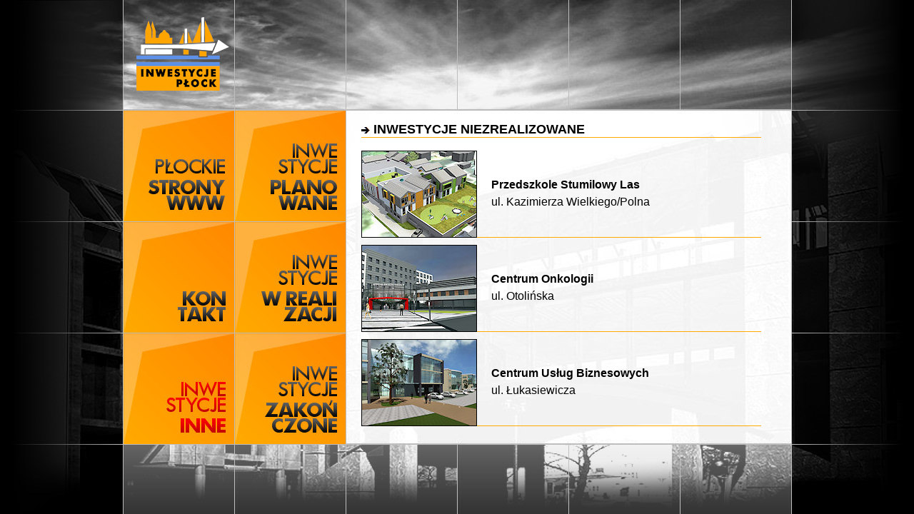

--- FILE ---
content_type: text/html
request_url: http://inwestycje.plock.org.pl/inne.html
body_size: 2118
content:
<html>
<head>
<title>Strona Płockich Inwestycji</title>
<meta http-equiv="Content-Type" content="text/html; charset=iso-8859-2">
<script language="JavaScript">
<!--
function MM_swapImgRestore() { //v3.0
  var i,x,a=document.MM_sr; for(i=0;a&&i<a.length&&(x=a[i])&&x.oSrc;i++) x.src=x.oSrc;
}

function MM_preloadImages() { //v3.0
  var d=document; if(d.images){ if(!d.MM_p) d.MM_p=new Array();
    var i,j=d.MM_p.length,a=MM_preloadImages.arguments; for(i=0; i<a.length; i++)
    if (a[i].indexOf("#")!=0){ d.MM_p[j]=new Image; d.MM_p[j++].src=a[i];}}
}

function MM_findObj(n, d) { //v4.0
  var p,i,x;  if(!d) d=document; if((p=n.indexOf("?"))>0&&parent.frames.length) {
    d=parent.frames[n.substring(p+1)].document; n=n.substring(0,p);}
  if(!(x=d[n])&&d.all) x=d.all[n]; for (i=0;!x&&i<d.forms.length;i++) x=d.forms[i][n];
  for(i=0;!x&&d.layers&&i<d.layers.length;i++) x=MM_findObj(n,d.layers[i].document);
  if(!x && document.getElementById) x=document.getElementById(n); return x;
}

function MM_swapImage() { //v3.0
  var i,j=0,x,a=MM_swapImage.arguments; document.MM_sr=new Array; for(i=0;i<(a.length-2);i+=3)
   if ((x=MM_findObj(a[i]))!=null){document.MM_sr[j++]=x; if(!x.oSrc) x.oSrc=x.src; x.src=a[i+2];}
}
//-->
</script>

<script type="text/javascript">
function loadframe(){
if(window.location.replace)
window.frames.iframe.location.replace(get('framepage'));
else
window.frames.iframe.location.href=get('framepage');
}
function get(key_str) {
var query = window.location.search.substr(1);
var pairs = query.split("&");
for(var i = 0; i < pairs.length; i++) {
var pair = pairs[i].split("=");
if(unescape(pair[0]) == key_str)
return unescape(pair[1]);
}
return null;
}
if (location.search&&get('framepage')!=null)
if ( typeof window.addEventListener != "undefined" )
window.addEventListener( "load", loadframe, false );
else if ( typeof window.attachEvent != "undefined" )
window.attachEvent( "onload", loadframe );
else {
if ( window.onload != null ) {
var oldOnload = window.onload;
window.onload = function ( e ) {
oldOnload( e );
loadframe();
};
}
else
window.onload = loadframe;
}
</script>

<script type="text/javascript">

  var _gaq = _gaq || [];
  _gaq.push(['_setAccount', 'UA-22225266-1']);
  _gaq.push(['_trackPageview']);

  (function() {
    var ga = document.createElement('script'); ga.type = 'text/javascript'; ga.async = true;
    ga.src = ('https:' == document.location.protocol ? 'https://ssl' : 'http://www') + '.google-analytics.com/ga.js';
    var s = document.getElementsByTagName('script')[0]; s.parentNode.insertBefore(ga, s);
  })();

</script>

</head>

<style>
<!--
body {	background-image:url('gfx/kontakt.jpg');
	background-repeat:no-repeat;
	background-position:center top}
//-->
</style>

<body bgcolor="#000000" text="#000000" leftmargin="0" topmargin="0" marginwidth="0" marginheight="0" onLoad="MM_preloadImages('gfx/button01a02.jpg','gfx/button02a02.jpg','gfx/button04a02.jpg','gfx/button05a02.jpg','gfx/button06a02.jpg')">
<div align="center">
  <table border="0" cellspacing="0" cellpadding="0" width="937" bgcolor="#DDDDDD" background="gfx/kontakt1.jpg">
    <tr>
      <td height="\">
        <table border="0" cellspacing="0" cellpadding="0">
          <tr> 
            <td bgcolor="#bdbdbd" width="1" height="154"></td>
            <td width="155" height="154" align="center" valign="middle"><a href="index.html"><img src="gfx/logo.png" width="145" height="105" border="0" alt="Strona Płockich Inwestycji"></a></td>
            <td bgcolor="#bdbdbd" width="1" height="154"></td>
            <td width="155" height="154" align="center" valign="middle"></td>
            <td bgcolor="#bdbdbd" width="1" height="154"></td>
            <td width="155" height="154" align="center" valign="middle"></td>
            <td bgcolor="#bdbdbd" width="1" height="154"></td>
            <td width="155" height="154" align="center" valign="middle"></td>
            <td bgcolor="#bdbdbd" width="1" height="154"></td>
            <td width="155" height="154" align="center" valign="middle"></td>
            <td bgcolor="#bdbdbd" width="1" height="154"></td>
            <td width="155" height="154" align="center" valign="middle"></td>
            <td bgcolor="#bdbdbd" width="1" height="154"></td>
          </tr>
        </table>
      </td>
    </tr>
    <tr>
      <td>
        <table width="937" border="0" cellspacing="0" cellpadding="0">
          <tr>
            <td width="312" height="469" align="left" valign="top"> 
              <table border="0" cellspacing="0" cellpadding="0">
                <tr bgcolor="#bdbdbd"> 
                  <td bgcolor="#bdbdbd" width="1"></td>
                  <td height="1" width="155"></td>
                  <td width="1" height="1"></td>
                  <td height="1" width="155"></td>
                </tr>
                <tr> 
                  <td bgcolor="#bdbdbd" width="1" height="155"></td>
                  <td width="155" height="155" bgcolor="#ffaa00" align="center" valign="middle"><a href="linki.html" onMouseOut="MM_swapImgRestore()" onMouseOver="MM_swapImage('Image1','','gfx/button01a02.jpg',1)"><img name="Image1" border="0" src="gfx/button01a01.jpg" width="155" height="155" alt="Płockie strony WWW"></a></td>
                  <td bgcolor="#bdbdbd" width="1" height="155"></td>
                  <td width="155" height="155" bgcolor="#ffaa00" align="center" valign="middle"><a href="planowane.html" onMouseOut="MM_swapImgRestore()" onMouseOver="MM_swapImage('Image4','','gfx/button04a02.jpg',1)"><img name="Image4" border="0" src="gfx/button04a01.jpg" width="155" height="155" alt="Inwestycje planowane"></a></td>
                </tr>
                <tr> 
                  <td bgcolor="#bdbdbd" width="1"></td>
                  <td bgcolor="#bdbdbd" height="1" width="155"></td>
                  <td bgcolor="#bdbdbd" width="1" height="1"></td>
                  <td bgcolor="#bdbdbd" height="1" width="155"></td>
                </tr>
                <tr> 
                  <td bgcolor="#bdbdbd" width="1" height="155"></td>
                  <td width="155" height="155" bgcolor="#ffaa00" align="center" valign="middle"><a href="kontakt.html" onMouseOut="MM_swapImgRestore()" onMouseOver="MM_swapImage('Image2','','gfx/button02a02.jpg',1)"><img name="Image2" border="0" src="gfx/button02a01.jpg" width="155" height="155" alt="Kontakt"></a></td>
                  <td bgcolor="#bdbdbd" width="1" height="155"></td>
                  <td width="155" height="155" bgcolor="#ffaa00" align="center" valign="middle"><a href="budowy.html" onMouseOut="MM_swapImgRestore()" onMouseOver="MM_swapImage('Image5','','gfx/button05a02.jpg',1)"><img name="Image5" border="0" src="gfx/button05a01.jpg" width="155" height="155" alt="Inwestycje w realizacji"></a></td>
                </tr>
                <tr> 
                  <td bgcolor="#bdbdbd" width="1"></td>
                  <td bgcolor="#bdbdbd" height="1" width="155"></td>
                  <td bgcolor="#bdbdbd" width="1" height="1"></td>
                  <td bgcolor="#bdbdbd" height="1" width="155"></td>
                </tr>
                <tr> 
                  <td bgcolor="#bdbdbd" width="1" height="155"></td>
                  <td width="155" height="155" bgcolor="#ffaa00" align="center" valign="middle"><a href="inne.html" onMouseOut="MM_swapImgRestore()" onMouseOver="MM_swapImage('Image7','','gfx/button03a04.jpg',1)"><img name="Image7" src="gfx/button03a03.jpg" width="155" height="155" alt="Inwestycje inne" border="0"></a></td>
                  <td bgcolor="#bdbdbd" width="1" height="155"></td>
                  <td width="155" height="155" bgcolor="#ffaa00" align="center" valign="middle"><a href="zrealizowane.html" onMouseOut="MM_swapImgRestore()" onMouseOver="MM_swapImage('Image6','','gfx/button06a02.jpg',1)"><img name="Image6" border="0" src="gfx/button06a01.jpg" width="155" height="155" alt="Inwestycje zrealizowane"></a></td>
                </tr>
                <tr> 
                  <td bgcolor="#bdbdbd" width="1"></td>
                  <td bgcolor="#bdbdbd" height="1" width="155"></td>
                  <td bgcolor="#bdbdbd" width="1" height="1"></td>
                  <td bgcolor="#bdbdbd" height="1" width="155"></td>
                </tr>
              </table>
            </td>
            <td width="625" height="469">
              <table border="0" cellspacing="0" cellpadding="0">
                <tr> 
                  <td width="1" height="1" bgcolor="#bdbdbd"></td>
                  <td height="1" bgcolor="#bdbdbd"></td>
                  <td width="1" height="1" bgcolor="#bdbdbd"></td>
                </tr>
                <tr> 
                  <td bgcolor="#bdbdbd"></td>
                  <td width="623" height="467" align="center" valign="middle">
                    <table width="590" border="0" cellspacing="0" cellpadding="0" height="435">
                      <tr>
                        <td align="center" valign="middle"><iframe width=600 height=435  frameborder=0 name="iframe" src="inne1.html" align=middle allowtransparency="true"></iframe></td>
                      </tr>
                    </table>
                  </td>
                  <td bgcolor="#bdbdbd"></td>
                </tr>
                <tr> 
                  <td bgcolor="#bdbdbd" width="1" height="1"></td>
                  <td bgcolor="#bdbdbd" height="1"></td>
                  <td bgcolor="#bdbdbd" width="1" height="1"></td>
                </tr>
              </table>
            </td>
          </tr>
        </table>
      </td>
    </tr>
  </table>
  
</div>
</body>
</html>


--- FILE ---
content_type: text/html
request_url: http://inwestycje.plock.org.pl/inne1.html
body_size: 2085
content:
<html>
<head>
<title>Untitled Document</title>
<meta http-equiv="Content-Type" content="text/html; charset=iso-8859-2">
<link href="style.css" rel="stylesheet" type="text/css">

<style type="text/css">
html,
body {
background-color: transparent;
}
</style>

</head>

<style type="text/css">
p.small {line-height:75%;}
</style>

<body text="#000000" leftmargin="10" topmargin="0" marginwidth="10" marginheight="0" link="#000000" vlink="#000000" alink="#000000">
<b> </b> 
<table width="560" border="0" cellspacing="0" cellpadding="0" height="435">
  <tr> 
    <td height="1" width="50%" align="left" valign="bottom"><b><font size="+1"><img src="gfx/arrow.gif" width="12" height="9"> 
      INWESTYCJE NIEZREALIZOWANE</font></b></td>
  </tr>
  <tr> 
    <td bgcolor="#ffaa00" height="1"></td>
  </tr>
  <tr> 
    <td height="18"></td>
  </tr>
  <tr align="left" valign="top"> 
    <td> 
      <table width="100%" border="0" cellspacing="0" cellpadding="0">
        <tr> 
          <td height="122" rowspan="2" width="162"><a href="przedszkoleskarpa.html" target="iframe"><img src="images/przedszkoleskarpa.jpg" width="160" height="120" border="1"></a></td>
          <td height="121" align="left" valign="middle" width="20">&nbsp;</td>
          <td height="121" align="left" valign="middle"> 
            <p class="small"><a href="przedszkoleskarpa.html" target="iframe"><b>Przedszkole 
              Stumilowy Las</b></a><br>
              <br>
              ul. Kazimierza Wielkiego/Polna</p>
          </td>
        </tr>
        <tr> 
          <td bgcolor="#ffaa00" height="1" colspan="2"></td>
        </tr>
        <tr> 
          <td height="10" width="160"></td>
          <td height="10" colspan="2"></td>
        </tr>
      </table>
      <table width="100%" border="0" cellspacing="0" cellpadding="0">
        <tr> 
          <td height="122" rowspan="2" width="162"><a href="centrumonkologii.html" target="iframe"><img src="images/centrumonkologii.jpg" width="160" height="120" border="1"></a></td>
          <td height="121" align="left" valign="middle" width="20">&nbsp;</td>
          <td height="121" align="left" valign="middle"> 
            <p class="small"><a href="centrumonkologii.html" target="iframe"><b>Centrum 
              Onkologii</b></a><br>
              <br>
              ul. Otolińska</p>
          </td>
        </tr>
        <tr> 
          <td bgcolor="#ffaa00" height="1" colspan="2"></td>
        </tr>
        <tr> 
          <td height="10" width="160"></td>
          <td height="10" colspan="2"></td>
        </tr>
      </table>
      <table width="100%" border="0" cellspacing="0" cellpadding="0">
        <tr> 
          <td height="122" rowspan="2" width="162"><a href="centrumuslugbiznesowych.html" target="iframe"><img src="images/centrumuslugbiznesowych.jpg" width="160" height="120" border="1"></a></td>
          <td height="121" align="left" valign="middle" width="20">&nbsp; </td>
          <td height="121" align="left" valign="middle"> 
            <p class="small"><a href="centrumuslugbiznesowych.html" target="iframe"><b>Centrum 
              Usług Biznesowych</b></a><br>
              <br>
              ul. Łukasiewicza</p>
          </td>
        </tr>
        <tr> 
          <td bgcolor="#ffaa00" height="1" colspan="2"></td>
        </tr>
        <tr> 
          <td height="10" width="160"></td>
          <td height="10" colspan="2"></td>
        </tr>
      </table>
      <table width="100%" border="0" cellspacing="0" cellpadding="0">
        <tr> 
          <td height="122" rowspan="2" width="162"><a href="hotelkwiatka.html" target="iframe"><img src="images/hotelkwiatka.jpg" width="160" height="120" border="1"></a></td>
          <td height="121" align="left" valign="middle" width="20">&nbsp;</td>
          <td height="121" align="left" valign="middle"> 
            <p class="small"><a href="przedszkolemiedzytorze.html" target="iframe"><b>Hotel 
              Kwiatka 3</b></a><br>
              <br>
              ul. Kwiatka</p>
          </td>
        </tr>
        <tr> 
          <td bgcolor="#ffaa00" height="1" colspan="2"></td>
        </tr>
        <tr> 
          <td height="10" width="160"></td>
          <td height="10" colspan="2"></td>
        </tr>
      </table>
      <table width="100%" border="0" cellspacing="0" cellpadding="0">
        <tr> 
          <td height="122" rowspan="2" width="162"><a href="ekopark.html" target="iframe"><img src="images/ekopark.jpg" width="160" height="120" border="1"></a></td>
          <td height="121" align="left" valign="middle" width="20">&nbsp; </td>
          <td height="121" align="left" valign="middle"> 
            <p class="small"><a href="ekopark.html" target="iframe"><b>Rezydencje 
              Eko-Park</b></a><br>
              <br>
              ul. Parcele/Wierzbowa</p>
          </td>
        </tr>
        <tr> 
          <td bgcolor="#ffaa00" height="1" colspan="2"></td>
        </tr>
        <tr> 
          <td height="10" width="160"></td>
          <td height="10" colspan="2"></td>
        </tr>
      </table>
      <table width="100%" border="0" cellspacing="0" cellpadding="0">
        <tr> 
          <td height="122" rowspan="2" width="162"><a href="parkingiwielopoziomowe.html" target="iframe"><img src="images/parkingiwielopoziomowe.jpg" width="160" height="120" border="1"></a></td>
          <td height="121" align="left" valign="middle" width="20">&nbsp; </td>
          <td height="121" align="left" valign="middle"> 
            <p class="small"><a href="parkingiwielopoziomowe.html" target="iframe"><b>Parkingi 
              wielopoziomowe</b></a><br>
              <br>
              ul. Sienkiewicza<br>
              ul. Kościuszki</p>
          </td>
        </tr>
        <tr> 
          <td bgcolor="#ffaa00" height="1" colspan="2"></td>
        </tr>
        <tr> 
          <td height="10" width="160"></td>
          <td height="10" colspan="2"></td>
        </tr>
      </table>
      <table width="100%" border="0" cellspacing="0" cellpadding="0">
        <tr> 
          <td height="122" rowspan="2" width="162"><a href="pch.html" target="iframe"><img src="images/pch.jpg" width="160" height="120" border="1"></a></td>
          <td height="121" align="left" valign="middle" width="20">&nbsp;</td>
          <td height="121" align="left" valign="middle"> 
            <p class="small"><a href="pch.html" target="iframe"><b>Płockie Centrum 
              Handlowe</b></a><br>
              <br>
              ul. Rembielińskiego/Przemysłowa</p>
          </td>
        </tr>
        <tr> 
          <td bgcolor="#ffaa00" height="1" colspan="2"></td>
        </tr>
        <tr> 
          <td height="10" width="160"></td>
          <td height="10" colspan="2"></td>
        </tr>
      </table>
      <table width="100%" border="0" cellspacing="0" cellpadding="0">
        <tr> 
          <td height="122" rowspan="2" width="162"><a href="galeriacotex.html" target="iframe"><img src="images/galeriacotex.jpg" width="160" height="120" border="1"></a></td>
          <td height="121" align="left" valign="middle" width="20">&nbsp; </td>
          <td height="121" align="left" valign="middle"> 
            <p class="small"><a href="galeriacotex.html" target="iframe"><b>Galeria 
              Nowy Cotex</b></a><br>
              <br>
              al. Piłsudskiego</p>
          </td>
        </tr>
        <tr> 
          <td bgcolor="#ffaa00" height="1" colspan="2"></td>
        </tr>
        <tr> 
          <td height="10" width="160"></td>
          <td height="10" colspan="2"></td>
        </tr>
      </table>
      <table width="100%" border="0" cellspacing="0" cellpadding="0">
        <tr> 
          <td height="122" rowspan="2" width="162"><a href="plockiecentrumbiznesu.html" target="iframe"><img src="images/plockiecentrumbiznesu.jpg" width="160" height="120" border="1"></a></td>
          <td height="121" align="left" valign="middle" width="20">&nbsp; </td>
          <td height="121" align="left" valign="middle"> 
            <p class="small"><a href="plockiecentrumbiznesu.html" target="iframe"><b>Płockie 
              Centrum Biznesu</b></a><br>
              <br>
              ul. Jachowicza/11-go Listopada</p>
          </td>
        </tr>
        <tr> 
          <td bgcolor="#ffaa00" height="1" colspan="2"></td>
        </tr>
        <tr> 
          <td height="10" width="160"></td>
          <td height="10" colspan="2"></td>
        </tr>
      </table>
      <table width="100%" border="0" cellspacing="0" cellpadding="0">
        <tr> 
          <td height="122" rowspan="2" width="162"><a href="slon.html" target="iframe"><img src="images/slon.jpg" width="160" height="120" border="1"></a></td>
          <td height="121" align="left" valign="middle" width="20">&nbsp; </td>
          <td height="121" align="left" valign="middle"> 
            <p class="small"><a href="slon.html" target="iframe"><b>Słoniarnia 
              ZOO Płock</b></a><br>
              <br>
              ul. Norbertańska</p>
          </td>
        </tr>
        <tr> 
          <td bgcolor="#ffaa00" height="1" colspan="2"></td>
        </tr>
        <tr> 
          <td height="10" width="160"></td>
          <td height="10" colspan="2"></td>
        </tr>
      </table>
      <table width="100%" border="0" cellspacing="0" cellpadding="0">
        <tr> 
          <td height="122" rowspan="2" width="162"><a href="mzgmkochanowskiego2.html" target="iframe"><img src="images/mzgmkochanowskiego2.jpg" width="160" height="120" border="1"></a></td>
          <td height="121" align="left" valign="middle" width="20">&nbsp; </td>
          <td height="121" align="left" valign="middle"> 
            <p class="small"><a href="mzgmkochanowskiego2.html" target="iframe"><b>Osiedle 
              MZGM II</b></a><br>
              <br>
              ul. Kochanowskiego</p>
          </td>
        </tr>
        <tr> 
          <td bgcolor="#ffaa00" height="1" colspan="2"></td>
        </tr>
        <tr> 
          <td height="10" width="160"></td>
          <td height="10" colspan="2"></td>
        </tr>
      </table>
      <table width="100%" border="0" cellspacing="0" cellpadding="0">
        <tr> 
          <td height="122" rowspan="2" width="162"><a href="mzgmzubrzyckiego.html" target="iframe"><img src="images/mzgmzubrzyckiego.jpg" width="160" height="120" border="1"></a></td>
          <td height="121" align="left" valign="middle" width="20">&nbsp; </td>
          <td height="121" align="left" valign="middle"> 
            <p class="small"><a href="mzgmzubrzyckiego.html" target="iframe"><b>Apartamentowce</b></a><br>
              <br>
              ul. Zubrzyckiego</p>
          </td>
        </tr>
        <tr> 
          <td bgcolor="#ffaa00" height="1" colspan="2"></td>
        </tr>
        <tr> 
          <td height="10" width="160"></td>
          <td height="10" colspan="2"></td>
        </tr>
      </table>
      <table width="100%" border="0" cellspacing="0" cellpadding="0">
        <tr> 
          <td height="122" rowspan="2" width="162"><a href="podkowa.html" target="iframe"><img src="images/podkowa.jpg" width="160" height="120" border="1"></a></td>
          <td height="121" align="left" valign="middle" width="20">&nbsp; </td>
          <td height="121" align="left" valign="middle"> 
            <p class="small"><a href="podkowa.html" target="iframe"><b>Galeria 
              Podkowa</b></a><br>
              <br>
              al. Jachowicza/Nowy Rynek</p>
          </td>
        </tr>
        <tr> 
          <td bgcolor="#ffaa00" height="1" colspan="2"></td>
        </tr>
        <tr> 
          <td height="10" width="160"></td>
          <td height="10" colspan="2"></td>
        </tr>
      </table>
      <table width="100%" border="0" cellspacing="0" cellpadding="0">
        <tr> 
          <td height="122" rowspan="2" width="162"><a href="centrumrozrywkipodolszyce.html" target="iframe"><img src="images/centrumrozrywkipodolszyce.jpg" width="160" height="120" border="1"></a></td>
          <td height="121" align="left" valign="middle" width="20">&nbsp; </td>
          <td height="121" align="left" valign="middle"> 
            <p class="small"><a href="centrumrozrywkipodolszyce.html" target="iframe"><b>Podolszyckie 
              centrum rozrywki</b></a><br>
              <br>
              ul. Wyszogrodzka/Czwartaków</p>
          </td>
        </tr>
        <tr> 
          <td bgcolor="#ffaa00" height="1" colspan="2"></td>
        </tr>
        <tr> 
          <td height="10" width="160"></td>
          <td height="10" colspan="2"></td>
        </tr>
      </table>
      <table width="100%" border="0" cellspacing="0" cellpadding="0">
        <tr> 
          <td height="122" rowspan="2" width="162"><a href="halawidowiskowa.html" target="iframe"><img src="images/halawidowiskowa.jpg" width="160" height="120" border="1"></a></td>
          <td height="121" align="left" valign="middle" width="20">&nbsp; </td>
          <td height="121" align="left" valign="middle"> 
            <p class="small"><br>
              <a href="halawidowiskowa.html" target="iframe"><b> Hala sportowo-widowiskowa</b></a><br>
              <br>
              ul. Gwardii Ludowej/Batalionów Chłopskich</p>
          </td>
        </tr>
        <tr> 
          <td bgcolor="#ffaa00" height="1" colspan="2"></td>
        </tr>
        <tr> 
          <td height="10" width="160"></td>
          <td height="10" colspan="2"></td>
        </tr>
      </table>
      <table width="100%" border="0" cellspacing="0" cellpadding="0">
        <tr> 
          <td height="122" rowspan="2" width="162"><a href="kladka.html" target="iframe"><img src="images/kladka.jpg" width="160" height="120" border="1"></a></td>
          <td height="121" align="left" valign="middle" width="20">&nbsp; </td>
          <td height="121" align="left" valign="middle"> 
            <p class="small"><a href="kladka.html" target="iframe"><b>Podwieszana 
              kładka rowerowa</b></a><br>
              <br>
              ul. Mostowa/Kolejowa</p>
          </td>
        </tr>
        <tr> 
          <td bgcolor="#ffaa00" height="1" colspan="2"></td>
        </tr>
        <tr> 
          <td height="10" width="160"></td>
          <td height="10" colspan="2"></td>
        </tr>
      </table>
      <table width="100%" border="0" cellspacing="0" cellpadding="0">
        <tr> 
          <td height="122" rowspan="2" width="162"><a href="cinemacity.html" target="iframe"><img src="images/cinemacity.jpg" width="160" height="120" border="1"></a></td>
          <td height="121" align="left" valign="middle" width="20">&nbsp; </td>
          <td height="121" align="left" valign="middle"> 
            <p class="small"><a href="cinemacity.html" target="iframe"><b>Multiplex 
              Cinema City</b></a><br>
              <br>
              ul. Nowy Rynek</p>
          </td>
        </tr>
        <tr> 
          <td bgcolor="#ffaa00" height="1" colspan="2"></td>
        </tr>
        <tr> 
          <td height="10" width="160"></td>
          <td height="10" colspan="2"></td>
        </tr>
      </table>
      <table width="100%" border="0" cellspacing="0" cellpadding="0">
        <tr> 
          <td height="122" rowspan="2" width="162"><a href="jagiellonkabudinvent.html" target="iframe"><img src="images/jagiellonkabudinvent.jpg" width="160" height="120" border="1"></a></td>
          <td height="121" align="left" valign="middle" width="20">&nbsp; </td>
          <td height="121" align="left" valign="middle"> 
            <p class="small"><a href="jagiellonkabudinvent.html" target="iframe"><b>Liceum 
              Ogólnokształcące im. Władysława Jagiełły</b></a><br>
              <br>
              ul. 3-go Maja</p>
          </td>
        </tr>
        <tr> 
          <td bgcolor="#ffaa00" height="1" colspan="2"></td>
        </tr>
        <tr> 
          <td height="10" width="160"></td>
          <td height="10" colspan="2"></td>
        </tr>
      </table>
      <table width="100%" border="0" cellspacing="0" cellpadding="0">
        <tr> 
          <td height="122" rowspan="2" width="162"><a href="jagiellonkabudoplan.html" target="iframe"><img src="images/jagiellonkabudoplan.jpg" width="160" height="120" border="1"></a></td>
          <td height="121" align="left" valign="middle" width="20">&nbsp; </td>
          <td height="121" align="left" valign="middle"> 
            <p class="small"><a href="jagiellonkabudoplan.html" target="iframe"><b>Liceum 
              Ogólnokształcące im. Władysława Jagiełły</b></a><br>
              <br>
              ul. 3-go Maja</p>
          </td>
        </tr>
        <tr> 
          <td bgcolor="#ffaa00" height="1" colspan="2"></td>
        </tr>
        <tr> 
          <td height="10" width="160"></td>
          <td height="10" colspan="2"></td>
        </tr>
      </table>
      <table width="100%" border="0" cellspacing="0" cellpadding="0">
        <tr> 
          <td height="122" rowspan="2" width="162"><a href="centrumbielska.html" target="iframe"><img src="images/centrumbielska.jpg" width="160" height="120" border="1"></a></td>
          <td height="121" align="left" valign="middle" width="20">&nbsp; </td>
          <td height="121" align="left" valign="middle"> 
            <p class="small"><a href="centrumbielska.html" target="iframe"><b>Nowe 
              Śródmieście</b></a><br>
              <br>
              ul. Bielska/Ostatnia</p>
          </td>
        </tr>
        <tr> 
          <td bgcolor="#ffaa00" height="1" colspan="2"></td>
        </tr>
        <tr> 
          <td height="10" width="160"></td>
          <td height="10" colspan="2"></td>
        </tr>
      </table>
      <table width="100%" border="0" cellspacing="0" cellpadding="0">
        <tr> 
          <td height="122" rowspan="2" width="162"><a href="kobylinskiego.html" target="iframe"><img src="images/kobylinskiego.jpg" width="160" height="120" border="1"></a></td>
          <td height="121" align="left" valign="middle" width="20">&nbsp; </td>
          <td height="121" align="left" valign="middle"> 
            <p class="small"><a href="kobylinskiego.html" target="iframe"><b>Arboretum</b></a><br>
              <br>
              al. Kobylińskiego</p>
          </td>
        </tr>
        <tr> 
          <td bgcolor="#ffaa00" height="1" colspan="2"></td>
        </tr>
        <tr> 
          <td height="10" width="160"></td>
          <td height="10" colspan="2"></td>
        </tr>
      </table>
      <table width="100%" border="0" cellspacing="0" cellpadding="0">
        <tr> 
          <td height="122" rowspan="2" width="162"><a href="bramabielska.html" target="iframe"><img src="images/bramabielska.jpg" width="160" height="120" border="1"></a></td>
          <td height="121" align="left" valign="middle" width="20">&nbsp; </td>
          <td height="121" align="left" valign="middle"> 
            <p class="small"><a href="bramabielska.html" target="iframe"><b>Brama 
              Bielska</b></a><br>
              <br>
              ul. Bielska/Kwiatka</p>
          </td>
        </tr>
        <tr> 
          <td bgcolor="#ffaa00" height="1" colspan="2"></td>
        </tr>
        <tr> 
          <td height="10" width="160"></td>
          <td height="10" colspan="2"></td>
        </tr>
      </table>
      <table width="100%" border="0" cellspacing="0" cellpadding="0">
        <tr> 
          <td height="122" rowspan="2" width="162"><a href="biurowiecnowyrynek.html" target="iframe"><img src="images/biurowiecnowyrynek.jpg" width="160" height="120" border="1"></a></td>
          <td height="121" align="left" valign="middle" width="20">&nbsp; </td>
          <td height="121" align="left" valign="middle"> 
            <p class="small"><a href="biurowiecnowyrynek.html" target="iframe"><b>Biurowiec</b></a><br>
              <br>
              ul. Jachowicza/Nowy Rynek</p>
          </td>
        </tr>
        <tr> 
          <td bgcolor="#ffaa00" height="1" colspan="2"></td>
        </tr>
        <tr> 
          <td height="10" width="160"></td>
          <td height="10" colspan="2"></td>
        </tr>
      </table>
    </td>
  </tr>
  <tr align="left" valign="top"> 
    <td height="25">&nbsp;</td>
  </tr>
  <tr> 
    <td height="1" width="50%" align="left" valign="bottom"><b><font size="+1"><img src="gfx/arrow.gif" width="12" height="9"> 
      KONCEPCJE, PROJEKTY</font></b></td>
  </tr>
  <tr> 
    <td bgcolor="#ffaa00" height="1"></td>
  </tr>
  <tr> 
    <td height="20"></td>
  </tr>
  <tr align="left" valign="top"> 
    <td> 
      <table width="100%" border="0" cellspacing="0" cellpadding="0">
        <tr> 
          <td height="122" rowspan="2" width="162"><a href="obwodnica3.html" target="iframe"><img src="images/obwodnica3.gif" width="160" height="120" border="1"></a></td>
          <td height="121" align="left" valign="middle" width="20">&nbsp; </td>
          <td height="121" align="left" valign="middle"> 
            <p class="small"><a href="obwodnica3.html" target="iframe"><b>Obwodnica 
              północna</b></a><br>
              <br>
              ulica nowoprojektowana</p>
          </td>
        </tr>
        <tr> 
          <td bgcolor="#ffaa00" height="1" colspan="2"></td>
        </tr>
        <tr> 
          <td height="10" width="160"></td>
          <td height="10" colspan="2"></td>
        </tr>
      </table>
      <table width="100%" border="0" cellspacing="0" cellpadding="0">
        <tr> 
          <td height="122" rowspan="2" width="162"><a href="tramwaje.html" target="iframe"><img src="images/tramwaje.jpg" width="160" height="120" border="1"></a></td>
          <td height="121" align="left" valign="middle" width="20">&nbsp; </td>
          <td height="121" align="left" valign="middle"> 
            <p class="small"><a href="tramwaje.html" target="iframe"><b>Komunikacja 
              tramwajowa</b></a><br>
              <br>
              prawobrzeżna część miasta</p>
          </td>
        </tr>
        <tr> 
          <td bgcolor="#ffaa00" height="1" colspan="2"></td>
        </tr>
        <tr> 
          <td height="10" width="160"></td>
          <td height="10" colspan="2"></td>
        </tr>
      </table>
      <table width="100%" border="0" cellspacing="0" cellpadding="0">
        <tr> 
          <td height="122" rowspan="2" width="162"><a href="nowyrynek.html" target="iframe"><img src="images/nowyrynek.jpg" width="160" height="120" border="1"></a></td>
          <td height="121" align="left" valign="middle" width="20">&nbsp; </td>
          <td height="121" align="left" valign="middle"> 
            <p class="small"><a href="nowyrynek.html" target="iframe"><b>Zabudowa 
              Nowego Rynku</b></a><br>
              <br>
              al. Jachowicza/Nowy Rynek</p>
          </td>
        </tr>
        <tr> 
          <td bgcolor="#ffaa00" height="1" colspan="2"></td>
        </tr>
        <tr> 
          <td height="10" width="160"></td>
          <td height="10" colspan="2"></td>
        </tr>
      </table>
      <table width="100%" border="0" cellspacing="0" cellpadding="0">
        <tr> 
          <td height="122" rowspan="2" width="162"><a href="lotnisko.html" target="iframe"><img src="images/lotnisko.jpg" width="160" height="120" border="1"></a></td>
          <td height="121" align="left" valign="middle" width="20"></td>
          <td height="121" align="left" valign="middle"> 
            <p class="small"><a href="lotnisko.html" target="iframe"><b>Rozbudowa 
              lotniska</b></a><br>
              <br>
              ul. Bielska</p>
          </td>
        </tr>
        <tr> 
          <td bgcolor="#ffaa00" height="1" colspan="2"></td>
        </tr>
        <tr> 
          <td height="10" width="160"></td>
          <td height="10" colspan="2"></td>
        </tr>
      </table>
      <table width="100%" border="0" cellspacing="0" cellpadding="0">
        <tr> 
          <td height="122" rowspan="2" width="162"><a href="trzecimost.html" target="iframe"><img src="images/trzecimost.jpg" width="160" height="120" border="1"></a></td>
          <td height="121" align="left" valign="middle" width="20"></td>
          <td height="121" align="left" valign="middle"> 
            <p class="small"><a href="trzecimost.html" target="iframe"><b>Trzecia 
              przeprawa mostowa</b></a><br>
              <br>
              ulica nowoprojektowana</p>
          </td>
        </tr>
        <tr> 
          <td bgcolor="#ffaa00" height="1" colspan="2"></td>
        </tr>
        <tr> 
          <td height="10" width="160"></td>
          <td height="10" colspan="2"></td>
        </tr>
      </table>
    </td>
  </tr>
</table>
</body>
</html>


--- FILE ---
content_type: text/css
request_url: http://inwestycje.plock.org.pl/style.css
body_size: 336
content:
<STYLE TYPE="text/css">

A:ACTIVE {
        font-family: Calibri, Tahoma, Arial;
        font-weight: normal;
        font-style: normal;
        font-size: 12pt;
        color: #000000;
        text-decoration: none;
}

A:HOVER {
        font-family: Calibri, Tahoma, Arial;
        font-weight: normal;
        font-style: normal;
        font-size: 12pt;
        color: #E10000;
        text-decoration: none;
}

A:LINK {
        font-family: Calibri, Tahoma, Arial;
        font-weight: normal;
        font-style: normal;
        font-size: 12pt;
        color: #000000;
        text-decoration: none;
}

A:VISITED {
        font-family: Calibri, Tahoma, Arial;
        font-weight: normal;
        font-style: normal;
        font-size: 12pt;
        text-decoration: none;
}

BODY {
        font-family: Calibri, Tahoma, Arial;
        font-weight: normal;
        font-style: normal;
        font-size: 12pt;
        color: #000000;
        text-decoration: none;

	SCROLLBAR-FACE-COLOR: #ffa100;
	SCROLLBAR-HIGHLIGHT-COLOR: #ffb13f;
	SCROLLBAR-SHADOW-COLOR: #af8800;
	SCROLLBAR-ARROW-COLOR: #000000;
	SCROLLBAR-TRACK-COLOR: #c0c0c0;
	SCROLLBAR-BASE-COLOR: #c07400;
	SCROLLBAR-3D-LIGHT-COLOR: #c07400;
	SCROLLBAR-DARK-SHADOW-COLOR: #c07400;
}

TABLE {
        font-family: Calibri, Tahoma, Arial;
        font-weight: normal;
        font-style: normal;
        font-size: 12pt;
        color: #000000;
        text-decoration: none;
}

</STYLE>
